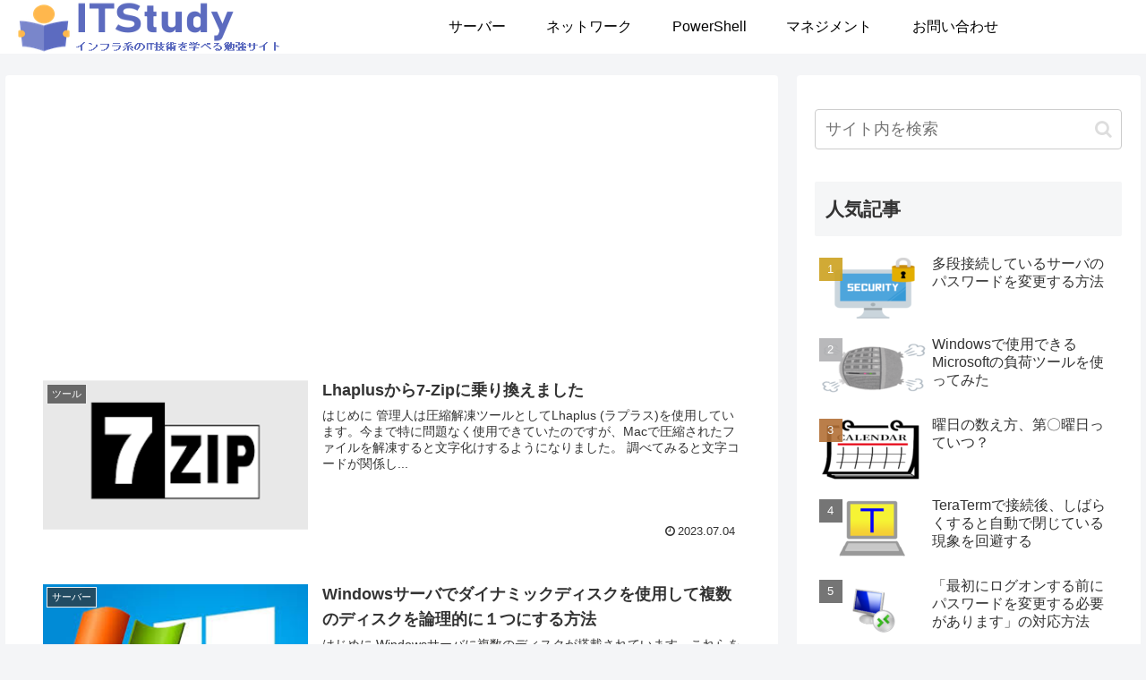

--- FILE ---
content_type: text/html; charset=utf-8
request_url: https://www.google.com/recaptcha/api2/aframe
body_size: 268
content:
<!DOCTYPE HTML><html><head><meta http-equiv="content-type" content="text/html; charset=UTF-8"></head><body><script nonce="X0Us9lxfZh_7GcSlAzb4BA">/** Anti-fraud and anti-abuse applications only. See google.com/recaptcha */ try{var clients={'sodar':'https://pagead2.googlesyndication.com/pagead/sodar?'};window.addEventListener("message",function(a){try{if(a.source===window.parent){var b=JSON.parse(a.data);var c=clients[b['id']];if(c){var d=document.createElement('img');d.src=c+b['params']+'&rc='+(localStorage.getItem("rc::a")?sessionStorage.getItem("rc::b"):"");window.document.body.appendChild(d);sessionStorage.setItem("rc::e",parseInt(sessionStorage.getItem("rc::e")||0)+1);localStorage.setItem("rc::h",'1768572475709');}}}catch(b){}});window.parent.postMessage("_grecaptcha_ready", "*");}catch(b){}</script></body></html>